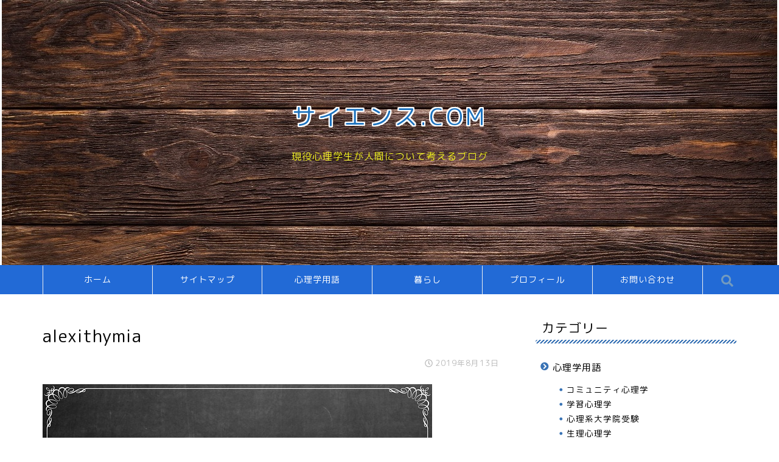

--- FILE ---
content_type: text/html; charset=UTF-8
request_url: https://viuoscience.com/alexithymia/chalkboard-517818_640-93/
body_size: 10865
content:
<!DOCTYPE html>
<html lang="ja">
<head prefix="og: http://ogp.me/ns# fb: http://ogp.me/ns/fb# article: http://ogp.me/ns/article#">
<meta charset="utf-8">
<meta http-equiv="X-UA-Compatible" content="IE=edge">
<meta name="viewport" content="width=device-width, initial-scale=1">
<!-- ここからOGP -->
<meta property="og:type" content="blog">
<meta property="og:description" content="関連"> 
<meta property="og:title" content="alexithymia｜サイエンス.COM"> 
<meta property="og:url" content="https://viuoscience.com/alexithymia/chalkboard-517818_640-93/"> 
<meta property="og:image" content="https://viuoscience.com/wp-content/themes/jin/img/noimg.png">
<meta property="og:site_name" content="サイエンス.COM">
<meta property="fb:admins" content="">
<meta name="twitter:card" content="summary">
<!-- ここまでOGP --> 
<title>alexithymia｜サイエンス.COM</title>
<meta name="description" itemprop="description" content="関連" >
<link rel="shortcut icon" href="https://viuoscience.com/wp-content/themes/jin/favicon.ico">

<meta name="robots" content="noindex,follow" />
<link rel='dns-prefetch' href='//webfonts.xserver.jp' />
<link rel='dns-prefetch' href='//s0.wp.com' />
<link rel='dns-prefetch' href='//ajax.googleapis.com' />
<link rel='dns-prefetch' href='//cdnjs.cloudflare.com' />
<link rel='dns-prefetch' href='//use.fontawesome.com' />
<link rel='dns-prefetch' href='//s.w.org' />
<link rel="alternate" type="application/rss+xml" title="サイエンス.COM &raquo; フィード" href="https://viuoscience.com/feed/" />
<link rel="alternate" type="application/rss+xml" title="サイエンス.COM &raquo; コメントフィード" href="https://viuoscience.com/comments/feed/" />
<link rel="alternate" type="application/rss+xml" title="サイエンス.COM &raquo; alexithymia のコメントのフィード" href="https://viuoscience.com/alexithymia/chalkboard-517818_640-93/feed/" />
		<script type="text/javascript">
			window._wpemojiSettings = {"baseUrl":"https:\/\/s.w.org\/images\/core\/emoji\/11.2.0\/72x72\/","ext":".png","svgUrl":"https:\/\/s.w.org\/images\/core\/emoji\/11.2.0\/svg\/","svgExt":".svg","source":{"concatemoji":"https:\/\/viuoscience.com\/wp-includes\/js\/wp-emoji-release.min.js?ver=5.1.19"}};
			!function(e,a,t){var n,r,o,i=a.createElement("canvas"),p=i.getContext&&i.getContext("2d");function s(e,t){var a=String.fromCharCode;p.clearRect(0,0,i.width,i.height),p.fillText(a.apply(this,e),0,0);e=i.toDataURL();return p.clearRect(0,0,i.width,i.height),p.fillText(a.apply(this,t),0,0),e===i.toDataURL()}function c(e){var t=a.createElement("script");t.src=e,t.defer=t.type="text/javascript",a.getElementsByTagName("head")[0].appendChild(t)}for(o=Array("flag","emoji"),t.supports={everything:!0,everythingExceptFlag:!0},r=0;r<o.length;r++)t.supports[o[r]]=function(e){if(!p||!p.fillText)return!1;switch(p.textBaseline="top",p.font="600 32px Arial",e){case"flag":return s([55356,56826,55356,56819],[55356,56826,8203,55356,56819])?!1:!s([55356,57332,56128,56423,56128,56418,56128,56421,56128,56430,56128,56423,56128,56447],[55356,57332,8203,56128,56423,8203,56128,56418,8203,56128,56421,8203,56128,56430,8203,56128,56423,8203,56128,56447]);case"emoji":return!s([55358,56760,9792,65039],[55358,56760,8203,9792,65039])}return!1}(o[r]),t.supports.everything=t.supports.everything&&t.supports[o[r]],"flag"!==o[r]&&(t.supports.everythingExceptFlag=t.supports.everythingExceptFlag&&t.supports[o[r]]);t.supports.everythingExceptFlag=t.supports.everythingExceptFlag&&!t.supports.flag,t.DOMReady=!1,t.readyCallback=function(){t.DOMReady=!0},t.supports.everything||(n=function(){t.readyCallback()},a.addEventListener?(a.addEventListener("DOMContentLoaded",n,!1),e.addEventListener("load",n,!1)):(e.attachEvent("onload",n),a.attachEvent("onreadystatechange",function(){"complete"===a.readyState&&t.readyCallback()})),(n=t.source||{}).concatemoji?c(n.concatemoji):n.wpemoji&&n.twemoji&&(c(n.twemoji),c(n.wpemoji)))}(window,document,window._wpemojiSettings);
		</script>
		<style type="text/css">
img.wp-smiley,
img.emoji {
	display: inline !important;
	border: none !important;
	box-shadow: none !important;
	height: 1em !important;
	width: 1em !important;
	margin: 0 .07em !important;
	vertical-align: -0.1em !important;
	background: none !important;
	padding: 0 !important;
}
</style>
	<link rel='stylesheet' id='wp-block-library-css'  href='https://c0.wp.com/c/5.1.19/wp-includes/css/dist/block-library/style.min.css' type='text/css' media='all' />
<link rel='stylesheet' id='quads-style-css-css'  href='https://viuoscience.com/wp-content/plugins/quick-adsense-reloaded/includes/gutenberg/dist/blocks.style.build.css?ver=2.0.39' type='text/css' media='all' />
<link rel='stylesheet' id='contact-form-7-css'  href='https://viuoscience.com/wp-content/plugins/contact-form-7/includes/css/styles.css?ver=5.1.1' type='text/css' media='all' />
<link rel='stylesheet' id='theme-style-css'  href='https://viuoscience.com/wp-content/themes/jin/style.css?ver=5.1.19' type='text/css' media='all' />
<link rel='stylesheet' id='fontawesome-style-css'  href='https://use.fontawesome.com/releases/v5.6.3/css/all.css?ver=5.1.19' type='text/css' media='all' />
<link rel='stylesheet' id='swiper-style-css'  href='https://cdnjs.cloudflare.com/ajax/libs/Swiper/4.0.7/css/swiper.min.css?ver=5.1.19' type='text/css' media='all' />
<link rel='stylesheet' id='jetpack_css-css'  href='https://c0.wp.com/p/jetpack/7.0.5/css/jetpack.css' type='text/css' media='all' />
<style id='quads-styles-inline-css' type='text/css'>

    .quads-location ins.adsbygoogle {
        background: transparent !important;
    }
    
    .quads-ad-label { font-size: 12px; text-align: center; color: #333;}
</style>
<script type='text/javascript' src='https://ajax.googleapis.com/ajax/libs/jquery/1.12.4/jquery.min.js?ver=5.1.19'></script>
<script type='text/javascript'>
/* <![CDATA[ */
var related_posts_js_options = {"post_heading":"h4"};
/* ]]> */
</script>
<script type='text/javascript' src='https://c0.wp.com/p/jetpack/7.0.5/_inc/build/related-posts/related-posts.min.js'></script>
<script type='text/javascript' src='//webfonts.xserver.jp/js/xserver.js?ver=1.1.0'></script>
<script type='text/javascript'>
/* <![CDATA[ */
var quads = {"version":"2.0.39","allowed_click":"3","quads_click_limit":"3","quads_ban_duration":"7"};
/* ]]> */
</script>
<script type='text/javascript' src='https://viuoscience.com/wp-content/plugins/quick-adsense-reloaded/assets/js/fraud_protection.min.js?ver=2.0.39'></script>
<script type='text/javascript'>
/* <![CDATA[ */
var quads_analytics = {"ajax_url":"https:\/\/viuoscience.com\/wp-admin\/admin-ajax.php","quads_front_nonce":"766087e4d8"};
/* ]]> */
</script>
<script type='text/javascript' src='https://viuoscience.com/wp-content/plugins/quick-adsense-reloaded/assets/js/performance_tracking.min.js?ver=2.0.39'></script>
<script type='text/javascript' src='https://viuoscience.com/wp-content/themes/jin/js/common.js?ver=5.1.19'></script>
<link rel='https://api.w.org/' href='https://viuoscience.com/wp-json/' />
<link rel='shortlink' href='https://wp.me/aaHhRY-CC' />
<link rel="alternate" type="application/json+oembed" href="https://viuoscience.com/wp-json/oembed/1.0/embed?url=https%3A%2F%2Fviuoscience.com%2Falexithymia%2Fchalkboard-517818_640-93%2F" />
<link rel="alternate" type="text/xml+oembed" href="https://viuoscience.com/wp-json/oembed/1.0/embed?url=https%3A%2F%2Fviuoscience.com%2Falexithymia%2Fchalkboard-517818_640-93%2F&#038;format=xml" />
<script type='text/javascript'>document.cookie = 'quads_browser_width='+screen.width;</script>
<link rel='dns-prefetch' href='//v0.wordpress.com'/>
<link rel='dns-prefetch' href='//c0.wp.com'/>
<link rel='dns-prefetch' href='//i0.wp.com'/>
<link rel='dns-prefetch' href='//i1.wp.com'/>
<link rel='dns-prefetch' href='//i2.wp.com'/>
<style type='text/css'>img#wpstats{display:none}</style>	<style type="text/css">
		#wrapper{
							background-color: #ffffff;
				background-image: url();
					}
		.related-entry-headline-text span:before,
		#comment-title span:before,
		#reply-title span:before{
			background-color: #3973b5;
			border-color: #3973b5!important;
		}
		footer,
		#breadcrumb:after,
		#page-top a{	
			background-color: #000000;
		}
		.footer-inner a,
		#copyright,
		#copyright-center{
			border-color: #ffffff!important;
			color: #ffffff!important;
		}
		#footer-widget-area
		{
			border-color: #ffffff!important;
		}
		.page-top-footer a{
			color: #000000!important;
		}
				#breadcrumb ul li,
		#breadcrumb ul li a{
			color: #000000!important;
		}
		
		body,
		a,
		a:link,
		a:visited,
		.my-profile,
		.widgettitle,
		.tabBtn-mag label{
			color: #000000;
		}
		a:hover{
			color: #dd8706;
		}
						.widget_nav_menu ul > li > a:before,
		.widget_categories ul > li > a:before,
		.widget_pages ul > li > a:before,
		.widget_recent_entries ul > li > a:before,
		.widget_archive ul > li > a:before,
		.widget_archive form:after,
		.widget_categories form:after,
		.widget_nav_menu ul > li > ul.sub-menu > li > a:before,
		.widget_categories ul > li > .children > li > a:before,
		.widget_pages ul > li > .children > li > a:before,
		.widget_nav_menu ul > li > ul.sub-menu > li > ul.sub-menu li > a:before,
		.widget_categories ul > li > .children > li > .children li > a:before,
		.widget_pages ul > li > .children > li > .children li > a:before{
			color: #3973b5;
		}
		footer .footer-widget,
		footer .footer-widget a,
		footer .footer-widget ul li,
		.footer-widget.widget_nav_menu ul > li > a:before,
		.footer-widget.widget_categories ul > li > a:before,
		.footer-widget.widget_recent_entries ul > li > a:before,
		.footer-widget.widget_pages ul > li > a:before,
		.footer-widget.widget_archive ul > li > a:before{
			color: #ffffff!important;
			border-color: #ffffff!important;
		}
		footer .footer-widget .widgettitle{
			color: #ffffff!important;
			border-color: #1e73be!important;
		}
		footer .widget_nav_menu ul .children .children li a:before,
		footer .widget_categories ul .children .children li a:before{
			background-color: #ffffff!important;
		}
		#drawernav a:hover,
		.post-list-title,
		#prev-next p,
		#toc_container .toc_list li a{
			color: #000000!important;
		}
		
		#header-box{
			background-color: #ffffff;
		}
		
				@media (min-width: 768px) {
			.top-image-meta{
				margin-top: calc(0px - 30px);
			}
		}
		@media (min-width: 1200px) {
			.top-image-meta{
				margin-top: calc(0px);
			}
		}
				.pickup-contents:before{
			background-color: #ffffff!important;
		}
		
		.main-image-text{
			color: #1e73be;
		}
		.main-image-text-sub{
			color: #eeee22;
		}
		
						#site-info{
			padding-top: 40px!important;
			padding-bottom: 40px!important;
		}
				
		#site-info span a{
			color: #ffffff!important;
		}
		
				#headmenu .headsns .line a svg{
			fill: #729abf!important;
		}
		#headmenu .headsns a,
		#headmenu{
			color: #729abf!important;
			border-color:#729abf!important;
		}
						.profile-follow .line-sns a svg{
			fill: #3973b5!important;
		}
		.profile-follow .line-sns a:hover svg{
			fill: #1e73be!important;
		}
		.profile-follow a{
			color: #3973b5!important;
			border-color:#3973b5!important;
		}
		.profile-follow a:hover,
		#headmenu .headsns a:hover{
			color:#1e73be!important;
			border-color:#1e73be!important;
		}
				.search-box:hover{
			color:#1e73be!important;
			border-color:#1e73be!important;
		}
				#header #headmenu .headsns .line a:hover svg{
			fill:#1e73be!important;
		}
		.cps-icon-bar,
		#navtoggle:checked + .sp-menu-open .cps-icon-bar{
			background-color: #ffffff;
		}
		#nav-container{
			background-color: #226ad6;
		}
		#drawernav ul.menu-box > li > a,
		#drawernav2 ul.menu-box > li > a,
		#drawernav3 ul.menu-box > li > a,
		#drawernav4 ul.menu-box > li > a,
		#drawernav5 ul.menu-box > li > a,
		#drawernav ul.menu-box > li.menu-item-has-children:after,
		#drawernav2 ul.menu-box > li.menu-item-has-children:after,
		#drawernav3 ul.menu-box > li.menu-item-has-children:after,
		#drawernav4 ul.menu-box > li.menu-item-has-children:after,
		#drawernav5 ul.menu-box > li.menu-item-has-children:after{
			color: #ffffff!important;
		}
		#drawernav ul.menu-box li a,
		#drawernav2 ul.menu-box li a,
		#drawernav3 ul.menu-box li a,
		#drawernav4 ul.menu-box li a,
		#drawernav5 ul.menu-box li a{
			font-size: 14px!important;
		}
		#drawernav3 ul.menu-box > li{
			color: #000000!important;
		}
		#drawernav4 .menu-box > .menu-item > a:after,
		#drawernav3 .menu-box > .menu-item > a:after,
		#drawernav .menu-box > .menu-item > a:after{
			background-color: #ffffff!important;
		}
		#drawernav2 .menu-box > .menu-item:hover,
		#drawernav5 .menu-box > .menu-item:hover{
			border-top-color: #3973b5!important;
		}
				.cps-info-bar a{
			background-color: #1841a0!important;
		}
				@media (min-width: 768px) {
			.post-list-mag .post-list-item:not(:nth-child(2n)){
				margin-right: 2.6%;
			}
		}
				@media (min-width: 768px) {
			#tab-1:checked ~ .tabBtn-mag li [for="tab-1"]:after,
			#tab-2:checked ~ .tabBtn-mag li [for="tab-2"]:after,
			#tab-3:checked ~ .tabBtn-mag li [for="tab-3"]:after,
			#tab-4:checked ~ .tabBtn-mag li [for="tab-4"]:after{
				border-top-color: #3973b5!important;
			}
			.tabBtn-mag label{
				border-bottom-color: #3973b5!important;
			}
		}
		#tab-1:checked ~ .tabBtn-mag li [for="tab-1"],
		#tab-2:checked ~ .tabBtn-mag li [for="tab-2"],
		#tab-3:checked ~ .tabBtn-mag li [for="tab-3"],
		#tab-4:checked ~ .tabBtn-mag li [for="tab-4"],
		#prev-next a.next:after,
		#prev-next a.prev:after,
		.more-cat-button a:hover span:before{
			background-color: #3973b5!important;
		}
		

		.swiper-slide .post-list-cat,
		.post-list-mag .post-list-cat,
		.post-list-mag3col .post-list-cat,
		.post-list-mag-sp1col .post-list-cat,
		.swiper-pagination-bullet-active,
		.pickup-cat,
		.post-list .post-list-cat,
		#breadcrumb .bcHome a:hover span:before,
		.popular-item:nth-child(1) .pop-num,
		.popular-item:nth-child(2) .pop-num,
		.popular-item:nth-child(3) .pop-num{
			background-color: #1e73be!important;
		}
		.sidebar-btn a,
		.profile-sns-menu{
			background-color: #1e73be!important;
		}
		.sp-sns-menu a,
		.pickup-contents-box a:hover .pickup-title{
			border-color: #3973b5!important;
			color: #3973b5!important;
		}
				.pro-line svg{
			fill: #3973b5!important;
		}
		.cps-post-cat a,
		.meta-cat,
		.popular-cat{
			background-color: #1e73be!important;
			border-color: #1e73be!important;
		}
		.tagicon,
		.tag-box a,
		#toc_container .toc_list > li,
		#toc_container .toc_title{
			color: #3973b5!important;
		}
		.widget_tag_cloud a::before{
			color: #000000!important;
		}
		.tag-box a,
		#toc_container:before{
			border-color: #3973b5!important;
		}
		.cps-post-cat a:hover{
			color: #dd8706!important;
		}
		.pagination li:not([class*="current"]) a:hover,
		.widget_tag_cloud a:hover{
			background-color: #3973b5!important;
		}
		.pagination li:not([class*="current"]) a:hover{
			opacity: 0.5!important;
		}
		.pagination li.current a{
			background-color: #3973b5!important;
			border-color: #3973b5!important;
		}
		.nextpage a:hover span {
			color: #3973b5!important;
			border-color: #3973b5!important;
		}
		.cta-content:before{
			background-color: #ffffff!important;
		}
		.cta-text,
		.info-title{
			color: #000000!important;
		}
		#footer-widget-area.footer_style1 .widgettitle{
			border-color: #1e73be!important;
		}
		.sidebar_style1 .widgettitle,
		.sidebar_style5 .widgettitle{
			border-color: #3973b5!important;
		}
		.sidebar_style2 .widgettitle,
		.sidebar_style4 .widgettitle,
		.sidebar_style6 .widgettitle,
		#home-bottom-widget .widgettitle,
		#home-top-widget .widgettitle,
		#post-bottom-widget .widgettitle,
		#post-top-widget .widgettitle{
			background-color: #3973b5!important;
		}
		#home-bottom-widget .widget_search .search-box input[type="submit"],
		#home-top-widget .widget_search .search-box input[type="submit"],
		#post-bottom-widget .widget_search .search-box input[type="submit"],
		#post-top-widget .widget_search .search-box input[type="submit"]{
			background-color: #1e73be!important;
		}
		
		.tn-logo-size{
			font-size: 260%!important;
		}
		.tn-logo-size img{
			width: 260%!important;
		}
		.sp-logo-size{
			font-size: 60%!important;
		}
		.sp-logo-size img{
			width: 60%!important;
		}
				.cps-post-main ul > li:before,
		.cps-post-main ol > li:before{
			background-color: #1e73be!important;
		}
		.profile-card .profile-title{
			background-color: #3973b5!important;
		}
		.profile-card{
			border-color: #3973b5!important;
		}
		.cps-post-main a{
			color:#1e73be;
		}
		.cps-post-main .marker{
			background: -webkit-linear-gradient( transparent 80%, #ff3269 0% ) ;
			background: linear-gradient( transparent 80%, #ff3269 0% ) ;
		}
		.cps-post-main .marker2{
			background: -webkit-linear-gradient( transparent 80%, #eded61 0% ) ;
			background: linear-gradient( transparent 80%, #eded61 0% ) ;
		}
		
		
		.simple-box1{
			border-color:#68d6cb!important;
		}
		.simple-box2{
			border-color:#f2bf7d!important;
		}
		.simple-box3{
			border-color:#68d6cb!important;
		}
		.simple-box4{
			border-color:#7badd8!important;
		}
		.simple-box4:before{
			background-color: #7badd8;
		}
		.simple-box5{
			border-color:#e896c7!important;
		}
		.simple-box5:before{
			background-color: #e896c7;
		}
		.simple-box6{
			background-color:#ededaa!important;
		}
		.simple-box7{
			border-color:#def1f9!important;
		}
		.simple-box7:before{
			background-color:#def1f9!important;
		}
		.simple-box8{
			border-color:#96ddc1!important;
		}
		.simple-box8:before{
			background-color:#96ddc1!important;
		}
		.simple-box9:before{
			background-color:#e1c0e8!important;
		}
				.simple-box9:after{
			border-color:#e1c0e8 #e1c0e8 #ffffff #ffffff!important;
		}
				
		.kaisetsu-box1:before,
		.kaisetsu-box1-title{
			background-color:#ffb49e!important;
		}
		.kaisetsu-box2{
			border-color:#68d6cb!important;
		}
		.kaisetsu-box2-title{
			background-color:#68d6cb!important;
		}
		.kaisetsu-box4{
			border-color:#ea91a9!important;
		}
		.kaisetsu-box4-title{
			background-color:#ea91a9!important;
		}
		.kaisetsu-box5:before{
			background-color:#57b3ba!important;
		}
		.kaisetsu-box5-title{
			background-color:#57b3ba!important;
		}
		
		.concept-box1{
			border-color:#85db8f!important;
		}
		.concept-box1:after{
			background-color:#85db8f!important;
		}
		.concept-box1:before{
			content:"ポイント"!important;
			color:#85db8f!important;
		}
		.concept-box2{
			border-color:#f7cf6a!important;
		}
		.concept-box2:after{
			background-color:#f7cf6a!important;
		}
		.concept-box2:before{
			content:"注意点"!important;
			color:#f7cf6a!important;
		}
		.concept-box3{
			border-color:#86cee8!important;
		}
		.concept-box3:after{
			background-color:#86cee8!important;
		}
		.concept-box3:before{
			content:"良い例"!important;
			color:#86cee8!important;
		}
		.concept-box4{
			border-color:#ed8989!important;
		}
		.concept-box4:after{
			background-color:#ed8989!important;
		}
		.concept-box4:before{
			content:"悪い例"!important;
			color:#ed8989!important;
		}
		.concept-box5{
			border-color:#9e9e9e!important;
		}
		.concept-box5:after{
			background-color:#9e9e9e!important;
		}
		.concept-box5:before{
			content:"参考"!important;
			color:#9e9e9e!important;
		}
		.concept-box6{
			border-color:#8eaced!important;
		}
		.concept-box6:after{
			background-color:#8eaced!important;
		}
		.concept-box6:before{
			content:"ノート"!important;
			color:#8eaced!important;
		}
		
		.innerlink-box1,
		.blog-card{
			border-color:#d14fca!important;
		}
		.innerlink-box1-title{
			background-color:#d14fca!important;
			border-color:#d14fca!important;
		}
		.innerlink-box1:before,
		.blog-card-hl-box{
			background-color:#d14fca!important;
		}
				.concept-box1:before,
		.concept-box2:before,
		.concept-box3:before,
		.concept-box4:before,
		.concept-box5:before,
		.concept-box6:before{
			background-color: #ffffff;
			background-image: url();
		}
		.concept-box1:after,
		.concept-box2:after,
		.concept-box3:after,
		.concept-box4:after,
		.concept-box5:after,
		.concept-box6:after{
			border-color: #ffffff;
			border-image: url() 27 23 / 50px 30px / 1rem round space0 / 5px 5px;
		}
				
		.color-button01 a,
		.color-button01 a:hover,
		.color-button01:before{
			background-color: #eded2a!important;
		}
		.top-image-btn-color a,
		.top-image-btn-color a:hover,
		.top-image-btn-color:before{
			background-color: #136ebf!important;
		}
		.color-button02 a,
		.color-button02 a:hover,
		.color-button02:before{
			background-color: #68d6cb!important;
		}
		
		.color-button01-big a,
		.color-button01-big a:hover,
		.color-button01-big:before{
			background-color: #68d6cb!important;
		}
		.color-button01-big a,
		.color-button01-big:before{
			border-radius: 5px!important;
		}
		.color-button01-big a{
			padding-top: 20px!important;
			padding-bottom: 20px!important;
		}
		
		.color-button02-big a,
		.color-button02-big a:hover,
		.color-button02-big:before{
			background-color: #ffca89!important;
		}
		.color-button02-big a,
		.color-button02-big:before{
			border-radius: 40px!important;
		}
		.color-button02-big a{
			padding-top: 20px!important;
			padding-bottom: 20px!important;
		}
				.color-button01-big{
			width: 75%!important;
		}
		.color-button02-big{
			width: 75%!important;
		}
				
		
					.top-image-btn-color a:hover,
			.color-button01 a:hover,
			.color-button02 a:hover,
			.color-button01-big a:hover,
			.color-button02-big a:hover{
				opacity: 1;
			}
				
		.h2-style01 h2,
		.h2-style02 h2:before,
		.h2-style03 h2,
		.h2-style04 h2:before,
		.h2-style05 h2,
		.h2-style07 h2:before,
		.h2-style07 h2:after,
		.h3-style03 h3:before,
		.h3-style02 h3:before,
		.h3-style05 h3:before,
		.h3-style07 h3:before,
		.h2-style08 h2:after,
		.h2-style10 h2:before,
		.h2-style10 h2:after,
		.h3-style02 h3:after,
		.h4-style02 h4:before{
			background-color: #3973b5!important;
		}
		.h3-style01 h3,
		.h3-style04 h3,
		.h3-style05 h3,
		.h3-style06 h3,
		.h4-style01 h4,
		.h2-style02 h2,
		.h2-style08 h2,
		.h2-style08 h2:before,
		.h2-style09 h2,
		.h4-style03 h4{
			border-color: #3973b5!important;
		}
		.h2-style05 h2:before{
			border-top-color: #3973b5!important;
		}
		.h2-style06 h2:before,
		.sidebar_style3 .widgettitle:after{
			background-image: linear-gradient(
				-45deg,
				transparent 25%,
				#3973b5 25%,
				#3973b5 50%,
				transparent 50%,
				transparent 75%,
				#3973b5 75%,
				#3973b5			);
		}
				
		@media all and (-ms-high-contrast:none){
			*::-ms-backdrop, .color-button01:before,
			.color-button02:before,
			.color-button01-big:before,
			.color-button02-big:before{
				background-color: #595857!important;
			}
		}
		
		.jin-lp-h2 h2,
		.jin-lp-h2 h2{
			background-color: transparent!important;
			border-color: transparent!important;
			color: #000000!important;
		}
		.jincolumn-h3style2{
			border-color:#3973b5!important;
		}
		.jinlph2-style1 h2:first-letter{
			color:#3973b5!important;
		}
		.jinlph2-style2 h2,
		.jinlph2-style3 h2{
			border-color:#3973b5!important;
		}
		.jin-photo-title .jin-fusen1-down,
		.jin-photo-title .jin-fusen1-even,
		.jin-photo-title .jin-fusen1-up{
			border-left-color:#3973b5;
		}
		.jin-photo-title .jin-fusen2,
		.jin-photo-title .jin-fusen3{
			background-color:#3973b5;
		}
		.jin-photo-title .jin-fusen2:before,
		.jin-photo-title .jin-fusen3:before {
			border-top-color: #3973b5;
		}
		
		
	</style>
		<style type="text/css">.recentcomments a{display:inline !important;padding:0 !important;margin:0 !important;}</style>
		
<!-- Jetpack Open Graph Tags -->
<meta property="og:type" content="article" />
<meta property="og:title" content="alexithymia" />
<meta property="og:url" content="https://viuoscience.com/alexithymia/chalkboard-517818_640-93/" />
<meta property="og:description" content="詳しくは投稿をご覧ください。" />
<meta property="article:published_time" content="2019-08-13T08:38:40+00:00" />
<meta property="article:modified_time" content="2019-08-13T08:39:04+00:00" />
<meta property="og:site_name" content="サイエンス.COM" />
<meta property="og:image" content="https://viuoscience.com/wp-content/uploads/2019/08/chalkboard-517818_640-1.jpg" />
<meta property="og:locale" content="ja_JP" />
<meta name="twitter:text:title" content="alexithymia" />
<meta name="twitter:card" content="summary" />
<meta name="twitter:description" content="詳しくは投稿をご覧ください。" />

<!-- End Jetpack Open Graph Tags -->
<script async src="https://pagead2.googlesyndication.com/pagead/js/adsbygoogle.js?client=ca-pub-9513399907548355"
     crossorigin="anonymous"></script>
<!-- BEGIN ExactMetrics v5.3.7 Universal Analytics - https://exactmetrics.com/ -->
<script>
(function(i,s,o,g,r,a,m){i['GoogleAnalyticsObject']=r;i[r]=i[r]||function(){
	(i[r].q=i[r].q||[]).push(arguments)},i[r].l=1*new Date();a=s.createElement(o),
	m=s.getElementsByTagName(o)[0];a.async=1;a.src=g;m.parentNode.insertBefore(a,m)
})(window,document,'script','https://www.google-analytics.com/analytics.js','ga');
  ga('create', 'UA-135039997-1', 'auto');
  ga('send', 'pageview');
</script>
<!-- END ExactMetrics Universal Analytics -->
			<style type="text/css" id="wp-custom-css">
				.proflink a{
	display:block;
	text-align:center;
	padding:7px 10px;
	background:#ff7fa1;/*カラーは変更*/
	width:50%;
	margin:0 auto;
	margin-top:20px;
	border-radius:20px;
	border:3px double #fff;
	font-size:0.65rem;
	color:#fff;
}
.proflink a:hover{
		opacity:0.75;
}			</style>
		
<link href="https://fonts.googleapis.com/css?family=Quicksand" rel="stylesheet">
<link href="https://fonts.googleapis.com/earlyaccess/roundedmplus1c.css" rel="stylesheet" />

</head>
<body class="attachment attachment-template-default single single-attachment postid-2394 attachmentid-2394 attachment-jpeg" id="rm-style">

<div id="wrapper">

		
	<div id="scroll-content" class="animate">
	
		<!--ヘッダー-->

								

	

	
	<!--ヘッダー画像-->
										<div id="main-image" class="main-image animate">
				
										<img src="https://viuoscience.com/wp-content/uploads/2019/03/background-2045380_1280-crop.jpg" />
			
		<div class="top-image-meta">
						<div class="main-image-text animate top-image-text-option-border">サイエンス.COM</div>
									<div class="main-image-text-sub animate top-image-subtext-option-none">現役心理学生が人間について考えるブログ</div>
								</div>
				
</div>							<!--ヘッダー画像-->


	<!--グローバルナビゲーション layout1-->
	
	<div id="nav-container" class="header-style9-animate animate">
		<div class="header-style6-box">
			<div id="drawernav5" class="ef">
				<nav class="fixed-content"><ul class="menu-box"><li class="menu-item menu-item-type-custom menu-item-object-custom menu-item-home menu-item-992"><a href="https://viuoscience.com/">ホーム</a></li>
<li class="menu-item menu-item-type-post_type menu-item-object-page menu-item-937"><a href="https://viuoscience.com/sitemap/">サイトマップ</a></li>
<li class="menu-item menu-item-type-taxonomy menu-item-object-category menu-item-has-children menu-item-933"><a href="https://viuoscience.com/category/basicterm/">心理学用語</a>
<ul class="sub-menu">
	<li class="menu-item menu-item-type-taxonomy menu-item-object-category menu-item-1245"><a href="https://viuoscience.com/category/basicterm/clinical-psychology/">臨床心理学</a></li>
	<li class="menu-item menu-item-type-taxonomy menu-item-object-category menu-item-1360"><a href="https://viuoscience.com/category/basicterm/assessment/">臨床心理アセスメント</a></li>
	<li class="menu-item menu-item-type-taxonomy menu-item-object-category menu-item-1026"><a href="https://viuoscience.com/category/basicterm/psychiatry/">精神医学</a></li>
	<li class="menu-item menu-item-type-taxonomy menu-item-object-category menu-item-997"><a href="https://viuoscience.com/category/basicterm/psychoanalysis/">精神分析学</a></li>
	<li class="menu-item menu-item-type-taxonomy menu-item-object-category menu-item-935"><a href="https://viuoscience.com/category/basicterm/developmentalpsychology/">発達心理学</a></li>
	<li class="menu-item menu-item-type-taxonomy menu-item-object-category menu-item-934"><a href="https://viuoscience.com/category/basicterm/statistics/">研究法・測定法・統計</a></li>
	<li class="menu-item menu-item-type-taxonomy menu-item-object-category menu-item-959"><a href="https://viuoscience.com/category/basicterm/cognitive-psychology/">認知心理学</a></li>
	<li class="menu-item menu-item-type-taxonomy menu-item-object-category menu-item-2243"><a href="https://viuoscience.com/category/basicterm/physiological-psychology/">生理心理学</a></li>
	<li class="menu-item menu-item-type-taxonomy menu-item-object-category menu-item-2253"><a href="https://viuoscience.com/category/basicterm/industrial-organizational-psychology/">産業・組織心理学</a></li>
	<li class="menu-item menu-item-type-taxonomy menu-item-object-category menu-item-2019"><a href="https://viuoscience.com/category/basicterm/learning-psychology/">学習心理学</a></li>
	<li class="menu-item menu-item-type-taxonomy menu-item-object-category menu-item-936"><a href="https://viuoscience.com/category/basicterm/graduate-of-psychology/">心理系大学院受験</a></li>
	<li class="menu-item menu-item-type-taxonomy menu-item-object-category menu-item-2362"><a href="https://viuoscience.com/category/basicterm/community-psychology/">コミュニティ心理学</a></li>
</ul>
</li>
<li class="menu-item menu-item-type-taxonomy menu-item-object-category menu-item-1065"><a href="https://viuoscience.com/category/readingmaterial/">暮らし</a></li>
<li class="menu-item menu-item-type-post_type menu-item-object-page menu-item-938"><a href="https://viuoscience.com/profile/">プロフィール</a></li>
<li class="menu-item menu-item-type-post_type menu-item-object-page menu-item-939"><a href="https://viuoscience.com/contact/">お問い合わせ</a></li>
</ul></nav>			</div>

			
			<div id="headmenu" class="header-style6">
				<span class="headsns tn_sns_off">
																					
											

				</span>
				<span class="headsearch tn_search_on">
					<form class="search-box" role="search" method="get" id="searchform" action="https://viuoscience.com/">
	<input type="search" placeholder="" class="text search-text" value="" name="s" id="s">
	<input type="submit" id="searchsubmit" value="&#xf002;">
</form>
				</span>
			</div>
				</div>
	</div>
		<!--グローバルナビゲーション layout1-->
		
		<!--ヘッダー-->

		<div class="clearfix"></div>

			
																				
			
	<div id="contents">
		
		<!--メインコンテンツ-->
		<main id="main-contents" class="main-contents article_style2 animate" itemprop="mainContentOfPage">
				<section class="cps-post-box hentry">
											<article class="cps-post">
							<header class="cps-post-header">
								<h1 class="cps-post-title entry-title" itemprop="headline">alexithymia</h1>
								<div class="cps-post-meta vcard">
									<span class="writer fn" itemprop="author" itemscope itemtype="http://schema.org/Person"><span itemprop="name">viuo</span></span>
									<span class="cps-post-cat" itemprop="keywords"></span>
									<span class="cps-post-date-box">
												<span class="cps-post-date"><i class="far fa-clock" aria-hidden="true"></i>&nbsp;<time class="entry-date date published updated" datetime="2019-08-13T17:38:40+09:00">2019年8月13日</time></span>
										</span>
								</div>
															</header>

							<div class="cps-post-main-box">
								<div class="cps-post-main h2-style03 h3-style04 h4-style01 entry-content m-size m-size-sp" itemprop="articleBody">

																													<p>
											<a href="https://viuoscience.com/wp-content/uploads/2019/08/chalkboard-517818_640-1.jpg" target="_blank"><img src="https://viuoscience.com/wp-content/uploads/2019/08/chalkboard-517818_640-1.jpg" width="640" height="426" alt="" /></a>
										</p>
																		

<div id='jp-relatedposts' class='jp-relatedposts' >
	<h3 class="jp-relatedposts-headline"><em>関連</em></h3>
</div>
								</div>
							</div>
						</article>
														</section>
			
															</main>
		<!--サイドバー-->
<div id="sidebar" class="sideber sidebar_style3 animate" role="complementary" itemscope itemtype="http://schema.org/WPSideBar">
		
	<div id="categories-6" class="widget widget_categories"><div class="widgettitle ef">カテゴリー</div>		<ul>
				<li class="cat-item cat-item-19"><a href="https://viuoscience.com/category/basicterm/" >心理学用語</a>
<ul class='children'>
	<li class="cat-item cat-item-57"><a href="https://viuoscience.com/category/basicterm/community-psychology/" >コミュニティ心理学</a>
</li>
	<li class="cat-item cat-item-53"><a href="https://viuoscience.com/category/basicterm/learning-psychology/" title="
">学習心理学</a>
</li>
	<li class="cat-item cat-item-44"><a href="https://viuoscience.com/category/basicterm/graduate-of-psychology/" >心理系大学院受験</a>
</li>
	<li class="cat-item cat-item-54"><a href="https://viuoscience.com/category/basicterm/physiological-psychology/" >生理心理学</a>
</li>
	<li class="cat-item cat-item-55"><a href="https://viuoscience.com/category/basicterm/industrial-organizational-psychology/" >産業・組織心理学</a>
</li>
	<li class="cat-item cat-item-36"><a href="https://viuoscience.com/category/basicterm/developmentalpsychology/" >発達心理学</a>
</li>
	<li class="cat-item cat-item-35"><a href="https://viuoscience.com/category/basicterm/statistics/" >研究法・測定法・統計</a>
</li>
	<li class="cat-item cat-item-49"><a href="https://viuoscience.com/category/basicterm/psychoanalysis/" >精神分析学</a>
</li>
	<li class="cat-item cat-item-50"><a href="https://viuoscience.com/category/basicterm/psychiatry/" >精神医学</a>
</li>
	<li class="cat-item cat-item-52"><a href="https://viuoscience.com/category/basicterm/assessment/" >臨床心理アセスメント</a>
</li>
	<li class="cat-item cat-item-51"><a href="https://viuoscience.com/category/basicterm/clinical-psychology/" >臨床心理学</a>
</li>
	<li class="cat-item cat-item-48"><a href="https://viuoscience.com/category/basicterm/cognitive-psychology/" >認知心理学</a>
</li>
	<li class="cat-item cat-item-56"><a href="https://viuoscience.com/category/basicterm/related-administration/" >関係行政論</a>
</li>
</ul>
</li>
	<li class="cat-item cat-item-16"><a href="https://viuoscience.com/category/readingmaterial/" >暮らし</a>
</li>
		</ul>
			</div><div id="search-2" class="widget widget_search"><div class="widgettitle ef">サイト内検索</div><form class="search-box" role="search" method="get" id="searchform" action="https://viuoscience.com/">
	<input type="search" placeholder="" class="text search-text" value="" name="s" id="s">
	<input type="submit" id="searchsubmit" value="&#xf002;">
</form>
</div><div id="archives-3" class="widget widget_archive"><div class="widgettitle ef">アーカイブ</div>		<ul>
				<li><a href='https://viuoscience.com/2019/09/'>2019年9月 <span class="count">11</span></a></li>
	<li><a href='https://viuoscience.com/2019/08/'>2019年8月 <span class="count">31</span></a></li>
	<li><a href='https://viuoscience.com/2019/07/'>2019年7月 <span class="count">32</span></a></li>
	<li><a href='https://viuoscience.com/2019/06/'>2019年6月 <span class="count">30</span></a></li>
	<li><a href='https://viuoscience.com/2019/05/'>2019年5月 <span class="count">31</span></a></li>
	<li><a href='https://viuoscience.com/2019/04/'>2019年4月 <span class="count">45</span></a></li>
	<li><a href='https://viuoscience.com/2019/03/'>2019年3月 <span class="count">55</span></a></li>
	<li><a href='https://viuoscience.com/2019/02/'>2019年2月 <span class="count">19</span></a></li>
		</ul>
			</div>	
			</div>
	</div>
	<div class="clearfix"></div>
	<!--フッター-->
			<div id="breadcrumb" class=""><ul itemprop="breadcrumb"><div class="page-top-footer"><a class="totop"><i class="fas fa-chevron-up" aria-hidden="true"></i></a></div><li class="bcHome" itemscope itemtype="http://data-vocabulary.org/Breadcrumb"><a href="https://viuoscience.com/" itemprop="url"><i class="fas fa-home space-i" aria-hidden="true"></i><span itemprop="title">HOME</span></a></li><li><i class="fa fa-angle-right space" aria-hidden="true"></i></li><li>alexithymia</li></ul></div>			<footer role="contentinfo" itemscope itemtype="http://schema.org/WPFooter">
	
		<!--ここからフッターウィジェット-->
		
								<div id="footer-widget-area" class="footer_style2">
				<div id="footer-widget-box">
					<div id="footer-widget-left">
								<div id="recent-posts-2" class="footer-widget widget_recent_entries">		<div class="widgettitle ef">最近の投稿</div>		<ul>
											<li>
					<a href="https://viuoscience.com/sensory-motor-period/">心理学：感覚運動期【ピアジェの認知発達論】同化 調節 循環運動 対象の永続性</a>
									</li>
											<li>
					<a href="https://viuoscience.com/adolescence/">心理学用語：青年期と自我同一性(アイデンティティ)</a>
									</li>
											<li>
					<a href="https://viuoscience.com/phallic-stage/">心理学用語：男根期(エディプス期)</a>
									</li>
											<li>
					<a href="https://viuoscience.com/anal-phase/">心理学用語：肛門期</a>
									</li>
											<li>
					<a href="https://viuoscience.com/oral-phase/">心理学用語：口唇期</a>
									</li>
					</ul>
		</div><div id="recent-comments-2" class="footer-widget widget_recent_comments"><div class="widgettitle ef">最近のコメント</div><ul id="recentcomments"><li class="recentcomments"><a href="https://viuoscience.com/psychological-assessment/#comment-11180">心理学用語：心理査定・アセスメント【面接法・観察法・検査法】</a> に <span class="comment-author-link">viuo</span> より</li><li class="recentcomments"><a href="https://viuoscience.com/psychological-assessment/#comment-5455">心理学用語：心理査定・アセスメント【面接法・観察法・検査法】</a> に <span class="comment-author-link">カエルだいすき</span> より</li></ul></div><div id="archives-2" class="footer-widget widget_archive"><div class="widgettitle ef">アーカイブ</div>		<ul>
				<li><a href='https://viuoscience.com/2019/09/'>2019年9月</a></li>
	<li><a href='https://viuoscience.com/2019/08/'>2019年8月</a></li>
	<li><a href='https://viuoscience.com/2019/07/'>2019年7月</a></li>
	<li><a href='https://viuoscience.com/2019/06/'>2019年6月</a></li>
	<li><a href='https://viuoscience.com/2019/05/'>2019年5月</a></li>
	<li><a href='https://viuoscience.com/2019/04/'>2019年4月</a></li>
	<li><a href='https://viuoscience.com/2019/03/'>2019年3月</a></li>
	<li><a href='https://viuoscience.com/2019/02/'>2019年2月</a></li>
		</ul>
			</div><div id="meta-2" class="footer-widget widget_meta"><div class="widgettitle ef">メタ情報</div>			<ul>
						<li><a href="https://viuoscience.com/wp-login.php">ログイン</a></li>
			<li><a href="https://viuoscience.com/feed/">投稿の <abbr title="Really Simple Syndication">RSS</abbr></a></li>
			<li><a href="https://viuoscience.com/comments/feed/">コメントの <abbr title="Really Simple Syndication">RSS</abbr></a></li>
			<li><a href="https://ja.wordpress.org/" title="Powered by WordPress, state-of-the-art semantic personal publishing platform.">WordPress.org</a></li>			</ul>
			</div><div id="text-4" class="footer-widget widget_text">			<div class="textwidget"></div>
		</div>					</div>
					<div id="footer-widget-center">
											</div>
					<div id="footer-widget-right">
											</div>
				</div>
			</div>
						<div class="footersen"></div>
				
		
		<div class="clearfix"></div>
		
		<!--ここまでフッターウィジェット-->
	
					<div id="footer-box">
				<div class="footer-inner">
					<span id="privacy"><a href="http://viuoscience.com/privacy/">プライバシーポリシー</a></span>
					<span id="law"><a href="http://viuoscience.com/disclaimer/">免責事項</a></span>
					<span id="copyright" itemprop="copyrightHolder"><i class="far fa-copyright" aria-hidden="true"></i>&nbsp;2019–2026&nbsp;&nbsp;サイエンス.COM</span>
				</div>
			</div>
				<div class="clearfix"></div>
	</footer>
	
	
	
		
	</div><!--scroll-content-->

			
</div><!--wrapper-->

	<div style="display:none">
	</div>
<script type='text/javascript' src='https://c0.wp.com/p/jetpack/7.0.5/_inc/build/photon/photon.min.js'></script>
<script type='text/javascript'>
/* <![CDATA[ */
var wpcf7 = {"apiSettings":{"root":"https:\/\/viuoscience.com\/wp-json\/contact-form-7\/v1","namespace":"contact-form-7\/v1"}};
/* ]]> */
</script>
<script type='text/javascript' src='https://viuoscience.com/wp-content/plugins/contact-form-7/includes/js/scripts.js?ver=5.1.1'></script>
<script type='text/javascript' src='https://s0.wp.com/wp-content/js/devicepx-jetpack.js?ver=202605'></script>
<script type='text/javascript'>
/* <![CDATA[ */
var tocplus = {"visibility_show":"\u8868\u793a","visibility_hide":"\u975e\u8868\u793a","width":"Auto"};
/* ]]> */
</script>
<script type='text/javascript' src='https://viuoscience.com/wp-content/plugins/table-of-contents-plus/front.min.js?ver=1509'></script>
<script type='text/javascript' src='https://cdnjs.cloudflare.com/ajax/libs/Swiper/4.0.7/js/swiper.min.js?ver=5.1.19'></script>
<script type='text/javascript' src='https://use.fontawesome.com/releases/v5.6.3/js/all.js?ver=5.1.19'></script>
<script type='text/javascript' src='https://c0.wp.com/c/5.1.19/wp-includes/js/wp-embed.min.js'></script>
<script type='text/javascript' src='https://viuoscience.com/wp-content/plugins/quick-adsense-reloaded/assets/js/ads.js?ver=2.0.39'></script>
<script type='text/javascript' src='https://stats.wp.com/e-202605.js' async='async' defer='defer'></script>
<script type='text/javascript'>
	_stq = window._stq || [];
	_stq.push([ 'view', {v:'ext',j:'1:7.0.5',blog:'158080158',post:'2394',tz:'9',srv:'viuoscience.com'} ]);
	_stq.push([ 'clickTrackerInit', '158080158', '2394' ]);
</script>

<script>
	var mySwiper = new Swiper ('.swiper-container', {
		// Optional parameters
		loop: true,
		slidesPerView: 5,
		spaceBetween: 15,
		autoplay: {
			delay: 2700,
		},
		// If we need pagination
		pagination: {
			el: '.swiper-pagination',
		},

		// Navigation arrows
		navigation: {
			nextEl: '.swiper-button-next',
			prevEl: '.swiper-button-prev',
		},

		// And if we need scrollbar
		scrollbar: {
			el: '.swiper-scrollbar',
		},
		breakpoints: {
              1024: {
				slidesPerView: 4,
				spaceBetween: 15,
			},
              767: {
				slidesPerView: 2,
				spaceBetween: 10,
				centeredSlides : true,
				autoplay: {
					delay: 4200,
				},
			}
        }
	});
	
	var mySwiper2 = new Swiper ('.swiper-container2', {
	// Optional parameters
		loop: true,
		slidesPerView: 3,
		spaceBetween: 17,
		centeredSlides : true,
		autoplay: {
			delay: 4000,
		},

		// If we need pagination
		pagination: {
			el: '.swiper-pagination',
		},

		// Navigation arrows
		navigation: {
			nextEl: '.swiper-button-next',
			prevEl: '.swiper-button-prev',
		},

		// And if we need scrollbar
		scrollbar: {
			el: '.swiper-scrollbar',
		},

		breakpoints: {
			767: {
				slidesPerView: 2,
				spaceBetween: 10,
				centeredSlides : true,
				autoplay: {
					delay: 4200,
				},
			}
		}
	});

</script>
<div id="page-top">
	<a class="totop"><i class="fas fa-chevron-up"></i></a>
</div>

</body>
</html>

--- FILE ---
content_type: text/html; charset=utf-8
request_url: https://www.google.com/recaptcha/api2/aframe
body_size: 267
content:
<!DOCTYPE HTML><html><head><meta http-equiv="content-type" content="text/html; charset=UTF-8"></head><body><script nonce="WfcBTLlJs0bhLtJ4ReJTQQ">/** Anti-fraud and anti-abuse applications only. See google.com/recaptcha */ try{var clients={'sodar':'https://pagead2.googlesyndication.com/pagead/sodar?'};window.addEventListener("message",function(a){try{if(a.source===window.parent){var b=JSON.parse(a.data);var c=clients[b['id']];if(c){var d=document.createElement('img');d.src=c+b['params']+'&rc='+(localStorage.getItem("rc::a")?sessionStorage.getItem("rc::b"):"");window.document.body.appendChild(d);sessionStorage.setItem("rc::e",parseInt(sessionStorage.getItem("rc::e")||0)+1);localStorage.setItem("rc::h",'1769397716112');}}}catch(b){}});window.parent.postMessage("_grecaptcha_ready", "*");}catch(b){}</script></body></html>

--- FILE ---
content_type: text/plain
request_url: https://www.google-analytics.com/j/collect?v=1&_v=j102&a=1676575580&t=pageview&_s=1&dl=https%3A%2F%2Fviuoscience.com%2Falexithymia%2Fchalkboard-517818_640-93%2F&ul=en-us%40posix&dt=alexithymia%EF%BD%9C%E3%82%B5%E3%82%A4%E3%82%A8%E3%83%B3%E3%82%B9.COM&sr=1280x720&vp=1280x720&_u=IEBAAEABAAAAACAAI~&jid=1322547502&gjid=941801770&cid=2138363498.1769397713&tid=UA-135039997-1&_gid=854476120.1769397714&_r=1&_slc=1&z=1944482749
body_size: -451
content:
2,cG-715P7M8LZF